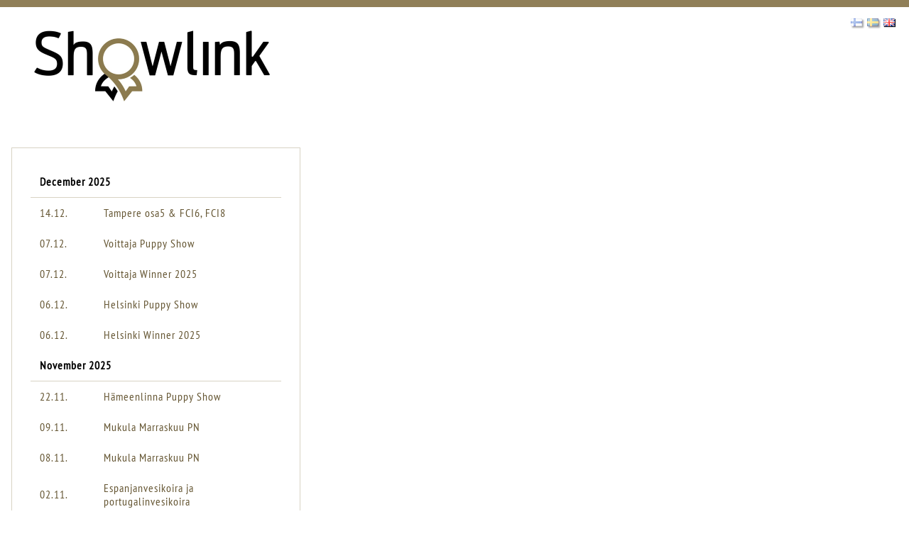

--- FILE ---
content_type: image/svg+xml
request_url: https://tulospalvelu.kennelliitto.fi/nayttelyt/img/agria.svg
body_size: 7281
content:
<?xml version="1.0" encoding="UTF-8"?> <svg xmlns="http://www.w3.org/2000/svg" width="90" height="37.245" viewBox="0 0 90 37.245"><g id="agria" transform="translate(-19.01)"><g id="Group_7" data-name="Group 7" transform="translate(19.01)"><path id="Path_23" data-name="Path 23" d="M89.577,22.575c-4.693-.1-7.807,3.118-7.807,8.1,0,4.889,2.429,8.334,6.1,8.334a5.7,5.7,0,0,0,3.315-.984l.2-.146c.264,1.857-1.553,3.2-3.213,3.2a7.233,7.233,0,0,1-4.08-1.34L82.478,42.8a10.285,10.285,0,0,0,5.985,1.934c2.724,0,6.925-1.213,6.925-7.744V24.02A13.452,13.452,0,0,0,89.577,22.575Zm-3.477,8.1c0-2.591,1.248-4.331,3.019-4.331a6.456,6.456,0,0,1,2.035.327v7.579a3.433,3.433,0,0,1-2.264.819C87.183,35.075,86.1,33.532,86.1,30.678Z" transform="translate(-61.844 -15.406)" fill="#005aa0"></path><path id="Path_24" data-name="Path 24" d="M32.821,19.744H25.258L23.877,23.56H19.01V22.9L27.89.31h2.337L39.072,22.9v.657H34.237Zm-5.1-7.052L26.7,15.877h4.642l-1.054-3.219L29.043,8.53Z" transform="translate(-19.01 -0.212)" fill="#005aa0"></path><path id="Path_25" data-name="Path 25" d="M139.632,22.577a4.6,4.6,0,0,1,3.057,1.184l-1.251,3.553a4.089,4.089,0,0,0-2.334-.724c-1.645,0-3.057,1.184-3.057,3.816v8.353h-4.242V27.641c0-1.314-.362-2.172-1.546-1.94V22.872c1.908-.527,5.426-.591,5.655,2.235A3.948,3.948,0,0,1,139.632,22.577Z" transform="translate(-94.939 -15.408)" fill="#005aa0"></path><path id="Path_26" data-name="Path 26" d="M175.015,0a2.489,2.489,0,0,1,2.5,2.632,2.535,2.535,0,1,1-5.064,0A2.464,2.464,0,0,1,175.015,0Zm2.137,7.5V23.345h-4.34V7.5Z" transform="translate(-123.734)" fill="#005aa0"></path><g id="Group_2" data-name="Group 2" transform="translate(55.219 7.164)"><path id="Path_27" data-name="Path 27" d="M206.576,33.452V24.013a13.462,13.462,0,0,0-5.82-1.448c-4.7-.1-7.826,3.124-7.826,8.122,0,4.9,2.435,8.353,6.118,8.353,3.432,0,4.223-2.153,4.223-2.153v-.029c.549,2.432,2.93,2.394,4.721,1.886l.032-2.991C206.741,36.018,206.576,35,206.576,33.452Zm-4.242.822a3.454,3.454,0,0,1-2.27.822c-1.711,0-2.794-1.546-2.794-4.407,0-2.6,1.248-4.34,3.026-4.34a6.405,6.405,0,0,1,2.038.33Z" transform="translate(-192.93 -22.563)" fill="#005aa0"></path></g><g id="Group_6" data-name="Group 6" transform="translate(74.147 7.496)"><g id="Group_3" data-name="Group 3"><path id="Path_28" data-name="Path 28" d="M270.41,23.61v4.41h5.772V39.462h4.41V23.61Z" transform="translate(-264.74 -23.61)" fill="#005aa0"></path><path id="Path_29" data-name="Path 29" d="M252.55,23.61V39.462h10.182v-4.41H256.96V23.61Z" transform="translate(-252.55 -23.61)" fill="#005aa0"></path></g><g id="Group_5" data-name="Group 5" transform="translate(5.67 5.67)"><g id="Group_4" data-name="Group 4"><rect id="Rectangle_1" data-name="Rectangle 1" width="4.515" height="4.515" fill="#e30613"></rect></g></g></g></g><g id="Group_9" data-name="Group 9" transform="translate(54.236 29.832)"><g id="Group_8" data-name="Group 8"><path id="Path_30" data-name="Path 30" d="M131.935,97.844h2.188c-.089.349-.159.679-.238,1.029h-2.2l-.391,2.038h2.388l-.251,1.057H129.96c.489-2.327.978-4.664,1.489-6.988h3.416L134.614,96h-2.327Z" transform="translate(-129.96 -94.656)" fill="#8facd9"></path><path id="Path_31" data-name="Path 31" d="M145.9,99.545c-.168.848-.01.978.61.857l-.159.9c-1.238.238-1.768-.238-1.429-1.848l1.159-5.493h1Z" transform="translate(-140.104 -93.96)" fill="#8facd9"></path><path id="Path_32" data-name="Path 32" d="M155.722,100.664c-.06.289-.229.749.368.67l-.168.74c-.73.181-1.289-.111-1.089-.949a1.618,1.618,0,0,1-1.508,1.048c-2.388,0-1.448-5.013,1.457-5.013a2.822,2.822,0,0,1,1.587.451Zm-.47-2.429a1.241,1.241,0,0,0-.679-.181c-1.368,0-2.226,3.146-.908,3.146.6,0,1.1-.648,1.289-1.546Zm-1.568-2.407a.706.706,0,0,1,.7-.7.425.425,0,0,1,.451.451.721.721,0,0,1-.708.7A.417.417,0,0,1,153.684,95.828Zm1.74,0a.714.714,0,0,1,.708-.7.415.415,0,0,1,.438.451.706.706,0,0,1-.7.7A.418.418,0,0,1,155.424,95.828Z" transform="translate(-144.981 -94.759)" fill="#8facd9"></path><path id="Path_33" data-name="Path 33" d="M167.729,97.148h1.01l-1.019,4.813h-1.01Zm.73-.889c-.791,0-.67-1.289.238-1.289C169.507,94.973,169.285,96.259,168.459,96.259Z" transform="translate(-155.042 -94.649)" fill="#8facd9"></path><path id="Path_34" data-name="Path 34" d="M174.436,101.6c.638-.159,1.378-.089,1.3.768a1.666,1.666,0,0,1,1.448-.848c1.07,0,1.308.908,1.07,2.108l-.33,1.657c-.07.359.06.47.46.378l-.159.749c-.8.19-1.559.029-1.3-1.248l.33-1.559c.191-.9-.121-1.21-.578-1.21s-.968.451-1.127,1.238l-.591,2.8h-1.01l.708-3.346c.13-.638.07-.8-.4-.708Z" transform="translate(-159.983 -99.12)" fill="#8facd9"></path><path id="Path_35" data-name="Path 35" d="M193.583,101.617h.987c.14,1.978-.13,4.912-2.486,4.912-1.089,0-1.676-.87-1.416-2.216l.308-1.616c.051-.279,0-.419-.34-.391l.168-.73c.787-.181,1.429.029,1.2,1.127l-.349,1.689c-.149.708.019,1.28.568,1.28C193.532,105.671,193.694,102.7,193.583,101.617Z" transform="translate(-171.352 -99.118)" fill="#8facd9"></path><path id="Path_36" data-name="Path 36" d="M208.422,105.025c-.06.289-.229.749.368.67l-.168.74c-.73.181-1.289-.111-1.089-.949a1.618,1.618,0,0,1-1.508,1.048c-2.388,0-1.448-5.013,1.457-5.013a2.822,2.822,0,0,1,1.587.451Zm-.47-2.429a1.241,1.241,0,0,0-.679-.181c-1.368,0-2.226,3.146-.908,3.146.6,0,1.1-.648,1.289-1.546Z" transform="translate(-180.949 -99.12)" fill="#8facd9"></path><path id="Path_37" data-name="Path 37" d="M221.375,98.362c.918,0,1.359-.74,1.587-1.886h.949a3.041,3.041,0,0,1-1.457,2.356l.648,2.356-.029.111h-1l-.54-2.118a1.234,1.234,0,0,1-.391.051h-.308l-.429,2.067h-1l1.546-7.3h1l-.908,4.362Z" transform="translate(-191.01 -93.987)" fill="#8facd9"></path><path id="Path_38" data-name="Path 38" d="M237.912,105.258c-.121.591-.121.708.238.67l-.159.708c-.5.13-1.308.21-1.159-.67a1.634,1.634,0,0,1-1.368.768c-.838,0-1.368-.7-1.048-2.207l.578-2.705h1.019l-.591,2.784c-.159.768-.029,1.257.489,1.257.5,0,.968-.518,1.127-1.289l.578-2.756h1.01Z" transform="translate(-201.188 -99.325)" fill="#8facd9"></path><path id="Path_39" data-name="Path 39" d="M253.1,105.258c-.121.591-.121.708.238.67l-.159.708c-.5.13-1.308.21-1.159-.67a1.634,1.634,0,0,1-1.368.768c-.838,0-1.368-.7-1.048-2.207l.578-2.705H251.2l-.591,2.784c-.159.768-.029,1.257.489,1.257.5,0,.968-.518,1.127-1.289l.578-2.756h1.01Z" transform="translate(-211.555 -99.325)" fill="#8facd9"></path><path id="Path_40" data-name="Path 40" d="M267.916,99.444h-1.289l-.438,2.178c-.149.759.019,1,.4,1a2.488,2.488,0,0,0,.81-.171l-.13.918a2.926,2.926,0,0,1-1,.21c-.857,0-1.337-.67-1.048-2.076l.429-2.057-.749-.07.181-.708h.787l.419-1.476h.838l-.311,1.476h1.292Z" transform="translate(-222.057 -96.164)" fill="#8facd9"></path><path id="Path_41" data-name="Path 41" d="M278.952,105.258c-.121.591-.121.708.238.67l-.159.708c-.5.13-1.308.21-1.159-.67a1.634,1.634,0,0,1-1.368.768c-.838,0-1.368-.7-1.048-2.207l.578-2.705h1.019l-.591,2.784c-.159.768-.029,1.257.489,1.257.5,0,.968-.518,1.127-1.289l.578-2.756h1.01Z" transform="translate(-229.198 -99.325)" fill="#8facd9"></path><path id="Path_42" data-name="Path 42" d="M290.663,105.006a.585.585,0,0,0,.648.708A.823.823,0,0,0,292.2,105c.079-.451-.219-.578-.578-.638-1.038-.19-1.537-.648-1.448-1.359a1.747,1.747,0,0,1,1.946-1.489c.9,0,1.607.489,1.368,1.448h-.927c.089-.479-.238-.629-.6-.629a.793.793,0,0,0-.829.768c0,.311.27.41.629.47,1.238.21,1.578.718,1.407,1.546a1.825,1.825,0,0,1-1.978,1.406c-.86,0-1.727-.33-1.518-1.518h.991Z" transform="translate(-238.943 -99.113)" fill="#8facd9"></path></g></g></g></svg> 